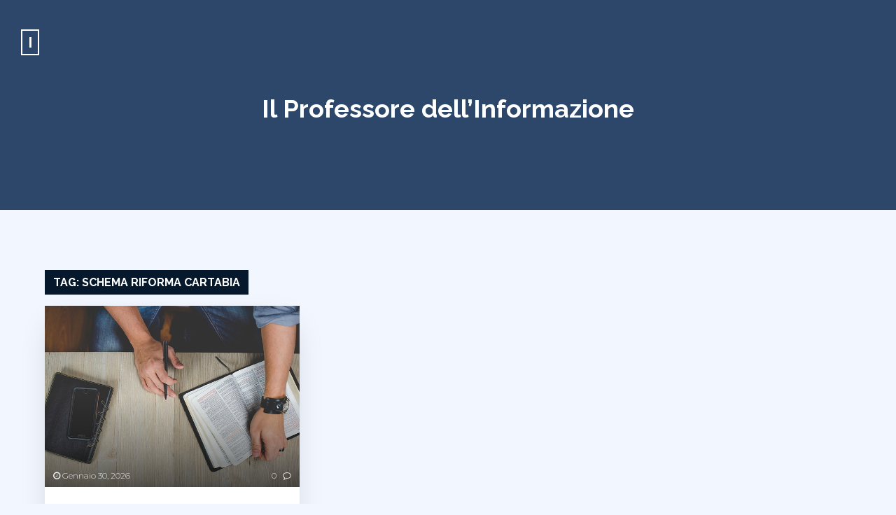

--- FILE ---
content_type: text/html; charset=UTF-8
request_url: https://profdinfo.com/tag/schema-riforma-cartabia/
body_size: 8075
content:

 
<!DOCTYPE html>
<html lang="it-IT" class="no-js">
<head>
	<meta charset="UTF-8">
	<!--[if IE]>
	<meta http-equiv='X-UA-Compatible' content='IE=edge,chrome=1'>
	<![endif]-->
	<meta name="viewport" content="width=device-width, initial-scale=1">

	<title>schema riforma Cartabia &#8211; Il Professore dell&#8217;Informazione</title>
<meta name='robots' content='max-image-preview:large' />
<link rel='dns-prefetch' href='//fonts.googleapis.com' />
<link rel="alternate" type="application/rss+xml" title="Il Professore dell&#039;Informazione &raquo; Feed" href="https://profdinfo.com/feed/" />
<link rel="alternate" type="application/rss+xml" title="Il Professore dell&#039;Informazione &raquo; Feed dei commenti" href="https://profdinfo.com/comments/feed/" />
<link rel="alternate" type="application/rss+xml" title="Il Professore dell&#039;Informazione &raquo; schema riforma Cartabia Feed del tag" href="https://profdinfo.com/tag/schema-riforma-cartabia/feed/" />
<style id='wp-img-auto-sizes-contain-inline-css' type='text/css'>
img:is([sizes=auto i],[sizes^="auto," i]){contain-intrinsic-size:3000px 1500px}
/*# sourceURL=wp-img-auto-sizes-contain-inline-css */
</style>
<style id='wp-emoji-styles-inline-css' type='text/css'>

	img.wp-smiley, img.emoji {
		display: inline !important;
		border: none !important;
		box-shadow: none !important;
		height: 1em !important;
		width: 1em !important;
		margin: 0 0.07em !important;
		vertical-align: -0.1em !important;
		background: none !important;
		padding: 0 !important;
	}
/*# sourceURL=wp-emoji-styles-inline-css */
</style>
<style id='wp-block-library-inline-css' type='text/css'>
:root{--wp-block-synced-color:#7a00df;--wp-block-synced-color--rgb:122,0,223;--wp-bound-block-color:var(--wp-block-synced-color);--wp-editor-canvas-background:#ddd;--wp-admin-theme-color:#007cba;--wp-admin-theme-color--rgb:0,124,186;--wp-admin-theme-color-darker-10:#006ba1;--wp-admin-theme-color-darker-10--rgb:0,107,160.5;--wp-admin-theme-color-darker-20:#005a87;--wp-admin-theme-color-darker-20--rgb:0,90,135;--wp-admin-border-width-focus:2px}@media (min-resolution:192dpi){:root{--wp-admin-border-width-focus:1.5px}}.wp-element-button{cursor:pointer}:root .has-very-light-gray-background-color{background-color:#eee}:root .has-very-dark-gray-background-color{background-color:#313131}:root .has-very-light-gray-color{color:#eee}:root .has-very-dark-gray-color{color:#313131}:root .has-vivid-green-cyan-to-vivid-cyan-blue-gradient-background{background:linear-gradient(135deg,#00d084,#0693e3)}:root .has-purple-crush-gradient-background{background:linear-gradient(135deg,#34e2e4,#4721fb 50%,#ab1dfe)}:root .has-hazy-dawn-gradient-background{background:linear-gradient(135deg,#faaca8,#dad0ec)}:root .has-subdued-olive-gradient-background{background:linear-gradient(135deg,#fafae1,#67a671)}:root .has-atomic-cream-gradient-background{background:linear-gradient(135deg,#fdd79a,#004a59)}:root .has-nightshade-gradient-background{background:linear-gradient(135deg,#330968,#31cdcf)}:root .has-midnight-gradient-background{background:linear-gradient(135deg,#020381,#2874fc)}:root{--wp--preset--font-size--normal:16px;--wp--preset--font-size--huge:42px}.has-regular-font-size{font-size:1em}.has-larger-font-size{font-size:2.625em}.has-normal-font-size{font-size:var(--wp--preset--font-size--normal)}.has-huge-font-size{font-size:var(--wp--preset--font-size--huge)}.has-text-align-center{text-align:center}.has-text-align-left{text-align:left}.has-text-align-right{text-align:right}.has-fit-text{white-space:nowrap!important}#end-resizable-editor-section{display:none}.aligncenter{clear:both}.items-justified-left{justify-content:flex-start}.items-justified-center{justify-content:center}.items-justified-right{justify-content:flex-end}.items-justified-space-between{justify-content:space-between}.screen-reader-text{border:0;clip-path:inset(50%);height:1px;margin:-1px;overflow:hidden;padding:0;position:absolute;width:1px;word-wrap:normal!important}.screen-reader-text:focus{background-color:#ddd;clip-path:none;color:#444;display:block;font-size:1em;height:auto;left:5px;line-height:normal;padding:15px 23px 14px;text-decoration:none;top:5px;width:auto;z-index:100000}html :where(.has-border-color){border-style:solid}html :where([style*=border-top-color]){border-top-style:solid}html :where([style*=border-right-color]){border-right-style:solid}html :where([style*=border-bottom-color]){border-bottom-style:solid}html :where([style*=border-left-color]){border-left-style:solid}html :where([style*=border-width]){border-style:solid}html :where([style*=border-top-width]){border-top-style:solid}html :where([style*=border-right-width]){border-right-style:solid}html :where([style*=border-bottom-width]){border-bottom-style:solid}html :where([style*=border-left-width]){border-left-style:solid}html :where(img[class*=wp-image-]){height:auto;max-width:100%}:where(figure){margin:0 0 1em}html :where(.is-position-sticky){--wp-admin--admin-bar--position-offset:var(--wp-admin--admin-bar--height,0px)}@media screen and (max-width:600px){html :where(.is-position-sticky){--wp-admin--admin-bar--position-offset:0px}}

/*# sourceURL=wp-block-library-inline-css */
</style><style id='wp-block-archives-inline-css' type='text/css'>
.wp-block-archives{box-sizing:border-box}.wp-block-archives-dropdown label{display:block}
/*# sourceURL=https://profdinfo.com/wp-includes/blocks/archives/style.min.css */
</style>
<style id='wp-block-categories-inline-css' type='text/css'>
.wp-block-categories{box-sizing:border-box}.wp-block-categories.alignleft{margin-right:2em}.wp-block-categories.alignright{margin-left:2em}.wp-block-categories.wp-block-categories-dropdown.aligncenter{text-align:center}.wp-block-categories .wp-block-categories__label{display:block;width:100%}
/*# sourceURL=https://profdinfo.com/wp-includes/blocks/categories/style.min.css */
</style>
<style id='wp-block-heading-inline-css' type='text/css'>
h1:where(.wp-block-heading).has-background,h2:where(.wp-block-heading).has-background,h3:where(.wp-block-heading).has-background,h4:where(.wp-block-heading).has-background,h5:where(.wp-block-heading).has-background,h6:where(.wp-block-heading).has-background{padding:1.25em 2.375em}h1.has-text-align-left[style*=writing-mode]:where([style*=vertical-lr]),h1.has-text-align-right[style*=writing-mode]:where([style*=vertical-rl]),h2.has-text-align-left[style*=writing-mode]:where([style*=vertical-lr]),h2.has-text-align-right[style*=writing-mode]:where([style*=vertical-rl]),h3.has-text-align-left[style*=writing-mode]:where([style*=vertical-lr]),h3.has-text-align-right[style*=writing-mode]:where([style*=vertical-rl]),h4.has-text-align-left[style*=writing-mode]:where([style*=vertical-lr]),h4.has-text-align-right[style*=writing-mode]:where([style*=vertical-rl]),h5.has-text-align-left[style*=writing-mode]:where([style*=vertical-lr]),h5.has-text-align-right[style*=writing-mode]:where([style*=vertical-rl]),h6.has-text-align-left[style*=writing-mode]:where([style*=vertical-lr]),h6.has-text-align-right[style*=writing-mode]:where([style*=vertical-rl]){rotate:180deg}
/*# sourceURL=https://profdinfo.com/wp-includes/blocks/heading/style.min.css */
</style>
<style id='wp-block-group-inline-css' type='text/css'>
.wp-block-group{box-sizing:border-box}:where(.wp-block-group.wp-block-group-is-layout-constrained){position:relative}
/*# sourceURL=https://profdinfo.com/wp-includes/blocks/group/style.min.css */
</style>
<style id='wp-block-paragraph-inline-css' type='text/css'>
.is-small-text{font-size:.875em}.is-regular-text{font-size:1em}.is-large-text{font-size:2.25em}.is-larger-text{font-size:3em}.has-drop-cap:not(:focus):first-letter{float:left;font-size:8.4em;font-style:normal;font-weight:100;line-height:.68;margin:.05em .1em 0 0;text-transform:uppercase}body.rtl .has-drop-cap:not(:focus):first-letter{float:none;margin-left:.1em}p.has-drop-cap.has-background{overflow:hidden}:root :where(p.has-background){padding:1.25em 2.375em}:where(p.has-text-color:not(.has-link-color)) a{color:inherit}p.has-text-align-left[style*="writing-mode:vertical-lr"],p.has-text-align-right[style*="writing-mode:vertical-rl"]{rotate:180deg}
/*# sourceURL=https://profdinfo.com/wp-includes/blocks/paragraph/style.min.css */
</style>
<style id='global-styles-inline-css' type='text/css'>
:root{--wp--preset--aspect-ratio--square: 1;--wp--preset--aspect-ratio--4-3: 4/3;--wp--preset--aspect-ratio--3-4: 3/4;--wp--preset--aspect-ratio--3-2: 3/2;--wp--preset--aspect-ratio--2-3: 2/3;--wp--preset--aspect-ratio--16-9: 16/9;--wp--preset--aspect-ratio--9-16: 9/16;--wp--preset--color--black: #000000;--wp--preset--color--cyan-bluish-gray: #abb8c3;--wp--preset--color--white: #ffffff;--wp--preset--color--pale-pink: #f78da7;--wp--preset--color--vivid-red: #cf2e2e;--wp--preset--color--luminous-vivid-orange: #ff6900;--wp--preset--color--luminous-vivid-amber: #fcb900;--wp--preset--color--light-green-cyan: #7bdcb5;--wp--preset--color--vivid-green-cyan: #00d084;--wp--preset--color--pale-cyan-blue: #8ed1fc;--wp--preset--color--vivid-cyan-blue: #0693e3;--wp--preset--color--vivid-purple: #9b51e0;--wp--preset--color--strong-blue: #091b2c;--wp--preset--color--light-blue: #2c4769;--wp--preset--color--very-light-blue: #59a3e9;--wp--preset--color--dark-gray: #333;--wp--preset--color--very-dark-red: #c7254e;--wp--preset--color--very-light-red: #f9f2f4;--wp--preset--color--light-green: #13C4A5;--wp--preset--gradient--vivid-cyan-blue-to-vivid-purple: linear-gradient(135deg,rgb(6,147,227) 0%,rgb(155,81,224) 100%);--wp--preset--gradient--light-green-cyan-to-vivid-green-cyan: linear-gradient(135deg,rgb(122,220,180) 0%,rgb(0,208,130) 100%);--wp--preset--gradient--luminous-vivid-amber-to-luminous-vivid-orange: linear-gradient(135deg,rgb(252,185,0) 0%,rgb(255,105,0) 100%);--wp--preset--gradient--luminous-vivid-orange-to-vivid-red: linear-gradient(135deg,rgb(255,105,0) 0%,rgb(207,46,46) 100%);--wp--preset--gradient--very-light-gray-to-cyan-bluish-gray: linear-gradient(135deg,rgb(238,238,238) 0%,rgb(169,184,195) 100%);--wp--preset--gradient--cool-to-warm-spectrum: linear-gradient(135deg,rgb(74,234,220) 0%,rgb(151,120,209) 20%,rgb(207,42,186) 40%,rgb(238,44,130) 60%,rgb(251,105,98) 80%,rgb(254,248,76) 100%);--wp--preset--gradient--blush-light-purple: linear-gradient(135deg,rgb(255,206,236) 0%,rgb(152,150,240) 100%);--wp--preset--gradient--blush-bordeaux: linear-gradient(135deg,rgb(254,205,165) 0%,rgb(254,45,45) 50%,rgb(107,0,62) 100%);--wp--preset--gradient--luminous-dusk: linear-gradient(135deg,rgb(255,203,112) 0%,rgb(199,81,192) 50%,rgb(65,88,208) 100%);--wp--preset--gradient--pale-ocean: linear-gradient(135deg,rgb(255,245,203) 0%,rgb(182,227,212) 50%,rgb(51,167,181) 100%);--wp--preset--gradient--electric-grass: linear-gradient(135deg,rgb(202,248,128) 0%,rgb(113,206,126) 100%);--wp--preset--gradient--midnight: linear-gradient(135deg,rgb(2,3,129) 0%,rgb(40,116,252) 100%);--wp--preset--font-size--small: 13px;--wp--preset--font-size--medium: 20px;--wp--preset--font-size--large: 36px;--wp--preset--font-size--x-large: 42px;--wp--preset--spacing--20: 0.44rem;--wp--preset--spacing--30: 0.67rem;--wp--preset--spacing--40: 1rem;--wp--preset--spacing--50: 1.5rem;--wp--preset--spacing--60: 2.25rem;--wp--preset--spacing--70: 3.38rem;--wp--preset--spacing--80: 5.06rem;--wp--preset--shadow--natural: 6px 6px 9px rgba(0, 0, 0, 0.2);--wp--preset--shadow--deep: 12px 12px 50px rgba(0, 0, 0, 0.4);--wp--preset--shadow--sharp: 6px 6px 0px rgba(0, 0, 0, 0.2);--wp--preset--shadow--outlined: 6px 6px 0px -3px rgb(255, 255, 255), 6px 6px rgb(0, 0, 0);--wp--preset--shadow--crisp: 6px 6px 0px rgb(0, 0, 0);}:where(.is-layout-flex){gap: 0.5em;}:where(.is-layout-grid){gap: 0.5em;}body .is-layout-flex{display: flex;}.is-layout-flex{flex-wrap: wrap;align-items: center;}.is-layout-flex > :is(*, div){margin: 0;}body .is-layout-grid{display: grid;}.is-layout-grid > :is(*, div){margin: 0;}:where(.wp-block-columns.is-layout-flex){gap: 2em;}:where(.wp-block-columns.is-layout-grid){gap: 2em;}:where(.wp-block-post-template.is-layout-flex){gap: 1.25em;}:where(.wp-block-post-template.is-layout-grid){gap: 1.25em;}.has-black-color{color: var(--wp--preset--color--black) !important;}.has-cyan-bluish-gray-color{color: var(--wp--preset--color--cyan-bluish-gray) !important;}.has-white-color{color: var(--wp--preset--color--white) !important;}.has-pale-pink-color{color: var(--wp--preset--color--pale-pink) !important;}.has-vivid-red-color{color: var(--wp--preset--color--vivid-red) !important;}.has-luminous-vivid-orange-color{color: var(--wp--preset--color--luminous-vivid-orange) !important;}.has-luminous-vivid-amber-color{color: var(--wp--preset--color--luminous-vivid-amber) !important;}.has-light-green-cyan-color{color: var(--wp--preset--color--light-green-cyan) !important;}.has-vivid-green-cyan-color{color: var(--wp--preset--color--vivid-green-cyan) !important;}.has-pale-cyan-blue-color{color: var(--wp--preset--color--pale-cyan-blue) !important;}.has-vivid-cyan-blue-color{color: var(--wp--preset--color--vivid-cyan-blue) !important;}.has-vivid-purple-color{color: var(--wp--preset--color--vivid-purple) !important;}.has-black-background-color{background-color: var(--wp--preset--color--black) !important;}.has-cyan-bluish-gray-background-color{background-color: var(--wp--preset--color--cyan-bluish-gray) !important;}.has-white-background-color{background-color: var(--wp--preset--color--white) !important;}.has-pale-pink-background-color{background-color: var(--wp--preset--color--pale-pink) !important;}.has-vivid-red-background-color{background-color: var(--wp--preset--color--vivid-red) !important;}.has-luminous-vivid-orange-background-color{background-color: var(--wp--preset--color--luminous-vivid-orange) !important;}.has-luminous-vivid-amber-background-color{background-color: var(--wp--preset--color--luminous-vivid-amber) !important;}.has-light-green-cyan-background-color{background-color: var(--wp--preset--color--light-green-cyan) !important;}.has-vivid-green-cyan-background-color{background-color: var(--wp--preset--color--vivid-green-cyan) !important;}.has-pale-cyan-blue-background-color{background-color: var(--wp--preset--color--pale-cyan-blue) !important;}.has-vivid-cyan-blue-background-color{background-color: var(--wp--preset--color--vivid-cyan-blue) !important;}.has-vivid-purple-background-color{background-color: var(--wp--preset--color--vivid-purple) !important;}.has-black-border-color{border-color: var(--wp--preset--color--black) !important;}.has-cyan-bluish-gray-border-color{border-color: var(--wp--preset--color--cyan-bluish-gray) !important;}.has-white-border-color{border-color: var(--wp--preset--color--white) !important;}.has-pale-pink-border-color{border-color: var(--wp--preset--color--pale-pink) !important;}.has-vivid-red-border-color{border-color: var(--wp--preset--color--vivid-red) !important;}.has-luminous-vivid-orange-border-color{border-color: var(--wp--preset--color--luminous-vivid-orange) !important;}.has-luminous-vivid-amber-border-color{border-color: var(--wp--preset--color--luminous-vivid-amber) !important;}.has-light-green-cyan-border-color{border-color: var(--wp--preset--color--light-green-cyan) !important;}.has-vivid-green-cyan-border-color{border-color: var(--wp--preset--color--vivid-green-cyan) !important;}.has-pale-cyan-blue-border-color{border-color: var(--wp--preset--color--pale-cyan-blue) !important;}.has-vivid-cyan-blue-border-color{border-color: var(--wp--preset--color--vivid-cyan-blue) !important;}.has-vivid-purple-border-color{border-color: var(--wp--preset--color--vivid-purple) !important;}.has-vivid-cyan-blue-to-vivid-purple-gradient-background{background: var(--wp--preset--gradient--vivid-cyan-blue-to-vivid-purple) !important;}.has-light-green-cyan-to-vivid-green-cyan-gradient-background{background: var(--wp--preset--gradient--light-green-cyan-to-vivid-green-cyan) !important;}.has-luminous-vivid-amber-to-luminous-vivid-orange-gradient-background{background: var(--wp--preset--gradient--luminous-vivid-amber-to-luminous-vivid-orange) !important;}.has-luminous-vivid-orange-to-vivid-red-gradient-background{background: var(--wp--preset--gradient--luminous-vivid-orange-to-vivid-red) !important;}.has-very-light-gray-to-cyan-bluish-gray-gradient-background{background: var(--wp--preset--gradient--very-light-gray-to-cyan-bluish-gray) !important;}.has-cool-to-warm-spectrum-gradient-background{background: var(--wp--preset--gradient--cool-to-warm-spectrum) !important;}.has-blush-light-purple-gradient-background{background: var(--wp--preset--gradient--blush-light-purple) !important;}.has-blush-bordeaux-gradient-background{background: var(--wp--preset--gradient--blush-bordeaux) !important;}.has-luminous-dusk-gradient-background{background: var(--wp--preset--gradient--luminous-dusk) !important;}.has-pale-ocean-gradient-background{background: var(--wp--preset--gradient--pale-ocean) !important;}.has-electric-grass-gradient-background{background: var(--wp--preset--gradient--electric-grass) !important;}.has-midnight-gradient-background{background: var(--wp--preset--gradient--midnight) !important;}.has-small-font-size{font-size: var(--wp--preset--font-size--small) !important;}.has-medium-font-size{font-size: var(--wp--preset--font-size--medium) !important;}.has-large-font-size{font-size: var(--wp--preset--font-size--large) !important;}.has-x-large-font-size{font-size: var(--wp--preset--font-size--x-large) !important;}
/*# sourceURL=global-styles-inline-css */
</style>

<style id='classic-theme-styles-inline-css' type='text/css'>
/*! This file is auto-generated */
.wp-block-button__link{color:#fff;background-color:#32373c;border-radius:9999px;box-shadow:none;text-decoration:none;padding:calc(.667em + 2px) calc(1.333em + 2px);font-size:1.125em}.wp-block-file__button{background:#32373c;color:#fff;text-decoration:none}
/*# sourceURL=/wp-includes/css/classic-themes.min.css */
</style>
<link rel='stylesheet' id='bootstrap-css' href='https://profdinfo.com/wp-content/themes/akyl/assets/css/bootstrap.css?ver=6.9' type='text/css' media='all' />
<link rel='stylesheet' id='jquery-flexslider-css' href='https://profdinfo.com/wp-content/themes/akyl/assets/css/flexslider.css?ver=6.9' type='text/css' media='all' />
<link rel='stylesheet' id='akyl-style-css' href='https://profdinfo.com/wp-content/themes/akyl/style.css?ver=6.9' type='text/css' media='all' />
<link rel='stylesheet' id='akyl-googleFonts-css' href='https://fonts.googleapis.com/css?family=Montserrat%3A300%2C400%2C500%2C700%7CRaleway%3A300%2C400%2C500%2C700&#038;ver=6.9' type='text/css' media='all' />
<link rel='stylesheet' id='font-awesome-css' href='https://profdinfo.com/wp-content/themes/akyl/assets/css/font-awesome.css?ver=6.9' type='text/css' media='all' />
<script type="text/javascript" src="https://profdinfo.com/wp-includes/js/jquery/jquery.min.js?ver=3.7.1" id="jquery-core-js"></script>
<script type="text/javascript" src="https://profdinfo.com/wp-includes/js/jquery/jquery-migrate.min.js?ver=3.4.1" id="jquery-migrate-js"></script>
<link rel="https://api.w.org/" href="https://profdinfo.com/wp-json/" /><link rel="alternate" title="JSON" type="application/json" href="https://profdinfo.com/wp-json/wp/v2/tags/61" /><link rel="EditURI" type="application/rsd+xml" title="RSD" href="https://profdinfo.com/xmlrpc.php?rsd" />
<meta name="generator" content="WordPress 6.9" />
	 <style type="text/css">
		
			.bg-image::after { background-color: ; }

		
		.banner, .site-title a { color: #; }
		.banner { background-color: #2c4769; }
		footer { background-color: #041323; }
		.footer-widget-area { background-color: #05182c; }
	 </style>
	</head>

<body class="archive tag tag-schema-riforma-cartabia tag-61 wp-theme-akyl">
	
	<!--===== Header Area =====-->
	<header class="site-header">
		<div class="logo">
			<a href="https://profdinfo.com/">
				<span class="first-letter">I</span>			</a>
		</div>

		<!-- Navigation -->
		
		<!-- Header Banner -->
		<div class="section banner" style="background-image: url('');">
			<div class="display-table">
				<div class="display-table-cell">
					<div class="container">
						<div class="row">
							<div class="col-xs-12">
								<div class="text-center">
																			<p class="site-title"><a href="https://profdinfo.com/" rel="home">Il Professore dell&#8217;Informazione</a></p>
																	</div>
							</div>
						</div>
					</div>
				</div>
			</div>
		</div>
	</header>
	<!--===== End Header Area ======-->

	<!-- background overlay -->
	<div class="bg-overlay"></div>

<!--==== Start Blog Section ====-->
<div class="section" id="blog-grid">
	<div class="container-fluid">

		<div class="page-title">
			
			<!-- Display the title -->
			<h6>Tag: <span>schema riforma Cartabia</span></h6>
			<!-- Display tagline, description -->
			
		</div> <!-- /page-title -->

		<div class="row blog-masonry">
			
<!-- Start single post -->
<article id="post-430" class="masonry-entry col-md-4 post-430 post type-post status-publish format-standard has-post-thumbnail hentry category-blog tag-miglior-avvocato-roma tag-miglior-studio-legale-roma tag-nuova-legge-2023-separazione-divorzio tag-schema-riforma-cartabia">
		<div class="post-wrapper">
					
				<div class="post-thumb">
					<a class="text-center" href="https://profdinfo.com/2023/10/03/i-contributi-del-miglior-avvocato-roma-per-consulenze-presso-il-miglior-studio-legale-roma/" rel="bookmark"  title="I contributi del miglior Avvocato Roma per consulenze presso il miglior studio legale Roma" >
						<img width="640" height="455" src="https://profdinfo.com/wp-content/uploads/sites/25/2023/10/people-2590997_640.jpg" class="attachment-akyl-thumbnail size-akyl-thumbnail wp-post-image" alt="I contributi del miglior Avvocato Roma per consulenze presso il miglior studio legale Roma" decoding="async" fetchpriority="high" srcset="https://profdinfo.com/wp-content/uploads/sites/25/2023/10/people-2590997_640.jpg 640w, https://profdinfo.com/wp-content/uploads/sites/25/2023/10/people-2590997_640-300x213.jpg 300w" sizes="(max-width: 640px) 100vw, 640px" />					</a>

								
			
					<div class="post-meta-1">
						<a href="https://profdinfo.com/2023/10/03/i-contributi-del-miglior-avvocato-roma-per-consulenze-presso-il-miglior-studio-legale-roma/" rel="bookmark" ><span id="time"><i class="fa  fa-clock-o"></i> Gennaio 30, 2026</span></a>						<a href="https://profdinfo.com/2023/10/03/i-contributi-del-miglior-avvocato-roma-per-consulenze-presso-il-miglior-studio-legale-roma/#comments"  rel="bookmark" ><span class="comment-count">0 <i class="fa fa-comment-o"></i></span></a>						<div class="clearfix"></div>
					</div>

				</div>
		
		<div class="post-content">
			<header>
				<h2 class="post-title">
					<a href="https://profdinfo.com/2023/10/03/i-contributi-del-miglior-avvocato-roma-per-consulenze-presso-il-miglior-studio-legale-roma/" rel="bookmark" title="I contributi del miglior Avvocato Roma per consulenze presso il miglior studio legale Roma" >I contributi del miglior Avvocato Roma per consulenze presso il miglior studio legale Roma</a>
				</h2>
			</header>
			<div class="post-main">
				<div class="post-meta-2 tags">
					<span><i class="fa fa-folder-open"></i> <a href="https://profdinfo.com/category/blog/" rel="category tag">Blog</a></span>				</div>

				<div class="post-excerpt">
					<p>Lo schema della riforma Cartabia rappresenta un importante sviluppo nel campo del processo penale in Italia. Questa riforma proposta mira a introdurre significative modifiche al sistema giudiziario penale del paese.<strong>&hellip;</strong></p>
				</div>

				<div class="read-more">
					<a href="https://profdinfo.com/2023/10/03/i-contributi-del-miglior-avvocato-roma-per-consulenze-presso-il-miglior-studio-legale-roma/">Leggi tutto <i class="fa fa-long-arrow-right"></i></a>
				</div>

			</div>
		</div>
	</div>
</article>
<!-- End single post -->		</div><!-- end row --> 
		
		<!-- Posts navigation -->
				
	</div><!-- end container -->
</div>
<!--==== End Blog Section ====-->

	<!-- Jet pack 'Older posts' button will append here -->
	<div id="infinite-handle-container"></div>

	<!--==== Start Footer Widget Area ====-->
					
		<div class="section footer-widget-area">
			<div class="container">

				<div class="row">

					
						<div class="col-md-4 col-sm-6">
							
							<section id="block-5" class="widget widget_block"><div class="widget-content"><div class="wp-block-group"><div class="wp-block-group__inner-container is-layout-flow wp-block-group-is-layout-flow"><h2 class="wp-block-heading">Archivi</h2><ul class="wp-block-archives-list wp-block-archives">	<li><a href='https://profdinfo.com/2025/08/'>Agosto 2025</a></li>
	<li><a href='https://profdinfo.com/2025/01/'>Gennaio 2025</a></li>
	<li><a href='https://profdinfo.com/2024/08/'>Agosto 2024</a></li>
	<li><a href='https://profdinfo.com/2024/06/'>Giugno 2024</a></li>
	<li><a href='https://profdinfo.com/2024/05/'>Maggio 2024</a></li>
	<li><a href='https://profdinfo.com/2024/03/'>Marzo 2024</a></li>
	<li><a href='https://profdinfo.com/2024/02/'>Febbraio 2024</a></li>
	<li><a href='https://profdinfo.com/2024/01/'>Gennaio 2024</a></li>
	<li><a href='https://profdinfo.com/2023/11/'>Novembre 2023</a></li>
	<li><a href='https://profdinfo.com/2023/10/'>Ottobre 2023</a></li>
	<li><a href='https://profdinfo.com/2023/09/'>Settembre 2023</a></li>
	<li><a href='https://profdinfo.com/2023/07/'>Luglio 2023</a></li>
	<li><a href='https://profdinfo.com/2023/06/'>Giugno 2023</a></li>
	<li><a href='https://profdinfo.com/2023/05/'>Maggio 2023</a></li>
	<li><a href='https://profdinfo.com/2023/04/'>Aprile 2023</a></li>
	<li><a href='https://profdinfo.com/2023/03/'>Marzo 2023</a></li>
	<li><a href='https://profdinfo.com/2023/02/'>Febbraio 2023</a></li>
	<li><a href='https://profdinfo.com/2023/01/'>Gennaio 2023</a></li>
	<li><a href='https://profdinfo.com/2022/12/'>Dicembre 2022</a></li>
	<li><a href='https://profdinfo.com/2022/11/'>Novembre 2022</a></li>
	<li><a href='https://profdinfo.com/2022/09/'>Settembre 2022</a></li>
	<li><a href='https://profdinfo.com/2022/08/'>Agosto 2022</a></li>
	<li><a href='https://profdinfo.com/2022/07/'>Luglio 2022</a></li>
	<li><a href='https://profdinfo.com/2022/06/'>Giugno 2022</a></li>
	<li><a href='https://profdinfo.com/2022/05/'>Maggio 2022</a></li>
	<li><a href='https://profdinfo.com/2022/04/'>Aprile 2022</a></li>
	<li><a href='https://profdinfo.com/2022/03/'>Marzo 2022</a></li>
	<li><a href='https://profdinfo.com/2022/02/'>Febbraio 2022</a></li>
	<li><a href='https://profdinfo.com/2022/01/'>Gennaio 2022</a></li>
	<li><a href='https://profdinfo.com/2021/12/'>Dicembre 2021</a></li>
	<li><a href='https://profdinfo.com/2021/11/'>Novembre 2021</a></li>
	<li><a href='https://profdinfo.com/2021/10/'>Ottobre 2021</a></li>
	<li><a href='https://profdinfo.com/2021/09/'>Settembre 2021</a></li>
	<li><a href='https://profdinfo.com/2021/08/'>Agosto 2021</a></li>
	<li><a href='https://profdinfo.com/2021/04/'>Aprile 2021</a></li>
	<li><a href='https://profdinfo.com/2021/03/'>Marzo 2021</a></li>
</ul></div></div></div></section><section id="block-6" class="widget widget_block"><div class="widget-content"><div class="wp-block-group"><div class="wp-block-group__inner-container is-layout-flow wp-block-group-is-layout-flow"><h2 class="wp-block-heading">Categorie</h2><ul class="wp-block-categories-list wp-block-categories">	<li class="cat-item cat-item-2"><a href="https://profdinfo.com/category/blog/">Blog</a>
</li>
	<li class="cat-item cat-item-3"><a href="https://profdinfo.com/category/comunicati-stampa/">Comunicati Stampa</a>
</li>
	<li class="cat-item cat-item-1"><a href="https://profdinfo.com/category/senza-categoria/">Senza categoria</a>
</li>
</ul></div></div></div></section>						
						</div>

					
										
					
				</div>

			</div>
		</div>

		<!--==== End Footer Widget Area ====-->

	<!--==== Start Footer====-->
	<footer id="footer" class="section-dark">
		<div class="container">
			<div class="row">
				<p class="footer-text">
					&copy; 2026 <a href="https://profdinfo.com" title="Il Professore dell&#8217;Informazione">Il Professore dell&#8217;Informazione</a>. Tema di <a href="http://akilathiwanka.info">Akila Thiwanka</a>.
				</p>

				<p class="social-icons">
									</p>
			</div>
		</div>
	</footer>
	<!--==== End Footer ====-->
	
	<div id="blog-masonry-temp" style="opacity: 0"></div>
	<script type="speculationrules">
{"prefetch":[{"source":"document","where":{"and":[{"href_matches":"/*"},{"not":{"href_matches":["/wp-*.php","/wp-admin/*","/wp-content/uploads/sites/25/*","/wp-content/*","/wp-content/plugins/*","/wp-content/themes/akyl/*","/*\\?(.+)"]}},{"not":{"selector_matches":"a[rel~=\"nofollow\"]"}},{"not":{"selector_matches":".no-prefetch, .no-prefetch a"}}]},"eagerness":"conservative"}]}
</script>
<script type="text/javascript" src="https://profdinfo.com/wp-content/themes/akyl/assets/js/bootstrap.js" id="bootstrap-js"></script>
<script type="text/javascript" src="https://profdinfo.com/wp-content/themes/akyl/assets/js/flexslider.js?ver=6.9" id="jquery-flexslider-js"></script>
<script type="text/javascript" src="https://profdinfo.com/wp-includes/js/imagesloaded.min.js?ver=5.0.0" id="imagesloaded-js"></script>
<script type="text/javascript" src="https://profdinfo.com/wp-includes/js/masonry.min.js?ver=4.2.2" id="masonry-js"></script>
<script type="text/javascript" src="https://profdinfo.com/wp-content/themes/akyl/assets/js/script.js" id="akyl-script-js"></script>
<script id="wp-emoji-settings" type="application/json">
{"baseUrl":"https://s.w.org/images/core/emoji/17.0.2/72x72/","ext":".png","svgUrl":"https://s.w.org/images/core/emoji/17.0.2/svg/","svgExt":".svg","source":{"concatemoji":"https://profdinfo.com/wp-includes/js/wp-emoji-release.min.js?ver=6.9"}}
</script>
<script type="module">
/* <![CDATA[ */
/*! This file is auto-generated */
const a=JSON.parse(document.getElementById("wp-emoji-settings").textContent),o=(window._wpemojiSettings=a,"wpEmojiSettingsSupports"),s=["flag","emoji"];function i(e){try{var t={supportTests:e,timestamp:(new Date).valueOf()};sessionStorage.setItem(o,JSON.stringify(t))}catch(e){}}function c(e,t,n){e.clearRect(0,0,e.canvas.width,e.canvas.height),e.fillText(t,0,0);t=new Uint32Array(e.getImageData(0,0,e.canvas.width,e.canvas.height).data);e.clearRect(0,0,e.canvas.width,e.canvas.height),e.fillText(n,0,0);const a=new Uint32Array(e.getImageData(0,0,e.canvas.width,e.canvas.height).data);return t.every((e,t)=>e===a[t])}function p(e,t){e.clearRect(0,0,e.canvas.width,e.canvas.height),e.fillText(t,0,0);var n=e.getImageData(16,16,1,1);for(let e=0;e<n.data.length;e++)if(0!==n.data[e])return!1;return!0}function u(e,t,n,a){switch(t){case"flag":return n(e,"\ud83c\udff3\ufe0f\u200d\u26a7\ufe0f","\ud83c\udff3\ufe0f\u200b\u26a7\ufe0f")?!1:!n(e,"\ud83c\udde8\ud83c\uddf6","\ud83c\udde8\u200b\ud83c\uddf6")&&!n(e,"\ud83c\udff4\udb40\udc67\udb40\udc62\udb40\udc65\udb40\udc6e\udb40\udc67\udb40\udc7f","\ud83c\udff4\u200b\udb40\udc67\u200b\udb40\udc62\u200b\udb40\udc65\u200b\udb40\udc6e\u200b\udb40\udc67\u200b\udb40\udc7f");case"emoji":return!a(e,"\ud83e\u1fac8")}return!1}function f(e,t,n,a){let r;const o=(r="undefined"!=typeof WorkerGlobalScope&&self instanceof WorkerGlobalScope?new OffscreenCanvas(300,150):document.createElement("canvas")).getContext("2d",{willReadFrequently:!0}),s=(o.textBaseline="top",o.font="600 32px Arial",{});return e.forEach(e=>{s[e]=t(o,e,n,a)}),s}function r(e){var t=document.createElement("script");t.src=e,t.defer=!0,document.head.appendChild(t)}a.supports={everything:!0,everythingExceptFlag:!0},new Promise(t=>{let n=function(){try{var e=JSON.parse(sessionStorage.getItem(o));if("object"==typeof e&&"number"==typeof e.timestamp&&(new Date).valueOf()<e.timestamp+604800&&"object"==typeof e.supportTests)return e.supportTests}catch(e){}return null}();if(!n){if("undefined"!=typeof Worker&&"undefined"!=typeof OffscreenCanvas&&"undefined"!=typeof URL&&URL.createObjectURL&&"undefined"!=typeof Blob)try{var e="postMessage("+f.toString()+"("+[JSON.stringify(s),u.toString(),c.toString(),p.toString()].join(",")+"));",a=new Blob([e],{type:"text/javascript"});const r=new Worker(URL.createObjectURL(a),{name:"wpTestEmojiSupports"});return void(r.onmessage=e=>{i(n=e.data),r.terminate(),t(n)})}catch(e){}i(n=f(s,u,c,p))}t(n)}).then(e=>{for(const n in e)a.supports[n]=e[n],a.supports.everything=a.supports.everything&&a.supports[n],"flag"!==n&&(a.supports.everythingExceptFlag=a.supports.everythingExceptFlag&&a.supports[n]);var t;a.supports.everythingExceptFlag=a.supports.everythingExceptFlag&&!a.supports.flag,a.supports.everything||((t=a.source||{}).concatemoji?r(t.concatemoji):t.wpemoji&&t.twemoji&&(r(t.twemoji),r(t.wpemoji)))});
//# sourceURL=https://profdinfo.com/wp-includes/js/wp-emoji-loader.min.js
/* ]]> */
</script>
<script defer src="https://static.cloudflareinsights.com/beacon.min.js/vcd15cbe7772f49c399c6a5babf22c1241717689176015" integrity="sha512-ZpsOmlRQV6y907TI0dKBHq9Md29nnaEIPlkf84rnaERnq6zvWvPUqr2ft8M1aS28oN72PdrCzSjY4U6VaAw1EQ==" data-cf-beacon='{"version":"2024.11.0","token":"d6334543489a40739f920593d879c472","r":1,"server_timing":{"name":{"cfCacheStatus":true,"cfEdge":true,"cfExtPri":true,"cfL4":true,"cfOrigin":true,"cfSpeedBrain":true},"location_startswith":null}}' crossorigin="anonymous"></script>
</body>
</html>